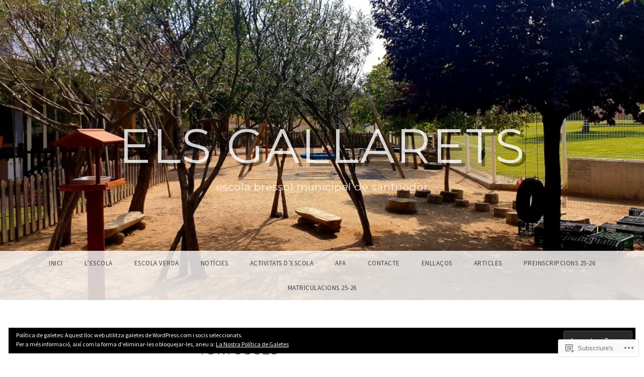

--- FILE ---
content_type: text/css;charset=utf-8
request_url: https://s0.wp.com/?custom-css=1&csblog=5SJkU&cscache=6&csrev=27
body_size: 11
content:
#wrap{width:100%;height:492px}.big_col,.medium_col,.small_col{height:492px;float:left}img{display:block;margin:0;padding:0;border:none;float:left}.big_col{width:460px}.medium_col{width:164px}.small_col{width:82px}.big_img img{width:328px;height:492px}.medium_img img{width:230px;height:246px}.small_img img{width:82px;height:123px}